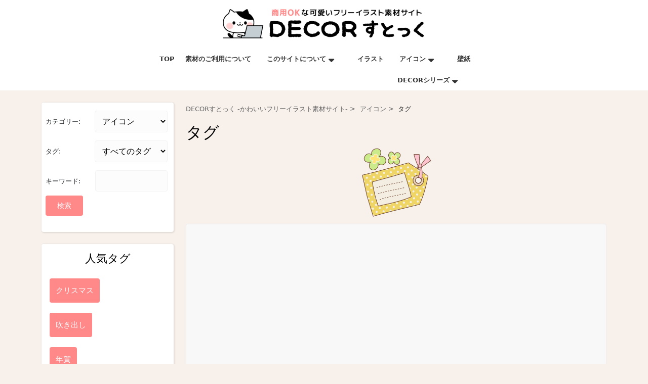

--- FILE ---
content_type: text/html; charset=UTF-8
request_url: https://decor.leafnet.jp/DECORstock/icon/post-1258/
body_size: 11911
content:
<!DOCTYPE html>
<html lang="ja">
<head>
  <meta charset="UTF-8">
  <meta name="viewport" content="width=device-width">
  <title>タグのフリーアイコン | DECORすとっく -かわいいフリーイラスト素材サイト-</title>
	<style>img:is([sizes="auto" i], [sizes^="auto," i]) { contain-intrinsic-size: 3000px 1500px }</style>
	<meta name="description" content="クレジット表記・リンク・報告不要でかわいい素材が使える！商用OKフリー素材サイト♪ 検索ﾜｰﾄﾞ： タグ お気に入り アプリ サイト パステル×ガーリー icon_0008_024">
<meta property="article:published_time" content="2016-10-14T19:28:01+09:00">
<meta property="article:modified_time" content="2023-01-31T19:26:06+09:00">
<meta property="og:updated_time" content="2023-01-31T19:26:06+09:00">
<meta name="thumbnail" content="https://decor.leafnet.jp/DECORcollection/wp-content/uploads/2016/10/icon_0008_024.png">
<meta name="robots" content="index, follow, max-snippet:-1, max-image-preview:large, max-video-preview:-1">
<link rel="canonical" href="https://decor.leafnet.jp/DECORstock/icon/post-1258/">
<meta property="og:url" content="https://decor.leafnet.jp/DECORstock/icon/post-1258/">
<meta property="og:site_name" content="DECORすとっく -かわいいフリーイラスト素材サイト-">
<meta property="og:locale" content="ja">
<meta property="og:type" content="article">
<meta property="article:author" content="https://www.facebook.com/DECORdecorDeco/">
<meta property="article:publisher" content="https://www.facebook.com/DECORdecorDeco/">
<meta property="article:section" content="アイコン">
<meta property="article:tag" content="アイコン">
<meta property="og:title" content="タグのフリーアイコン | DECORすとっく -かわいいフリーイラスト素材サイト-">
<meta property="og:description" content="クレジット表記・リンク・報告不要でかわいい素材が使える！商用OKフリー素材サイト♪ 検索ﾜｰﾄﾞ： タグ お気に入り アプリ サイト パステル×ガーリー icon_0008_024">
<meta property="og:image" content="https://decor.leafnet.jp/DECORcollection/wp-content/uploads/2016/10/icon_0008_024.png">
<meta property="og:image:secure_url" content="https://decor.leafnet.jp/DECORcollection/wp-content/uploads/2016/10/icon_0008_024.png">
<meta property="og:image:width" content="144">
<meta property="og:image:height" content="144">
<meta property="fb:pages" content="185714058281964">
<meta name="twitter:card" content="summary_large_image">
<meta name="twitter:site" content="@DECOR_Deco">
<meta name="twitter:creator" content="@DECOR_Deco">
<meta name="twitter:title" content="タグのフリーアイコン | DECORすとっく -かわいいフリーイラスト素材サイト-">
<meta name="twitter:description" content="クレジット表記・リンク・報告不要でかわいい素材が使える！商用OKフリー素材サイト♪ 検索ﾜｰﾄﾞ： タグ お気に入り アプリ サイト パステル×ガーリー icon_0008_024">
<meta name="twitter:image" content="https://decor.leafnet.jp/DECORcollection/wp-content/uploads/2016/10/icon_0008_024.png">
<style id='dominant-color-styles-inline-css' type='text/css'>
img[data-dominant-color]:not(.has-transparency) { background-color: var(--dominant-color); }
</style>
<link rel='stylesheet' id='wpo_min-header-0-css' href='https://decor.leafnet.jp/DECORcollection/wp-content/cache/wpo-minify/1756370433/assets/wpo-minify-header-50b533d9.min.css' type='text/css' media='all' />
<script type="text/javascript" src="https://decor.leafnet.jp/DECORcollection/wp-includes/js/jquery/jquery.min.js" id="jquery-core-js"></script>
<script type="text/javascript" src="https://decor.leafnet.jp/DECORcollection/wp-content/themes/grocery-ecommerce/js/custom.js" id="grocery-ecommerce-customscripts-js"></script>
<script type="text/javascript" src="https://decor.leafnet.jp/DECORcollection/wp-content/themes/grocery-ecommerce/js/bootstrap.js" id="bootstrap-js-js"></script>
<link rel="https://api.w.org/" href="https://decor.leafnet.jp/DECORstock/wp-json/" /><link rel="alternate" title="JSON" type="application/json" href="https://decor.leafnet.jp/DECORstock/wp-json/wp/v2/posts/1258" />
<meta name="generator" content="auto-sizes 1.7.0">
<meta name="generator" content="dominant-color-images 1.2.0">
<meta name="generator" content="Site Kit by Google 1.160.1" /><meta name="generator" content="performance-lab 4.0.0; plugins: auto-sizes, dominant-color-images, embed-optimizer, image-prioritizer, speculation-rules, webp-uploads">
<meta name="generator" content="webp-uploads 2.6.0">
<meta name="generator" content="speculation-rules 1.6.0">
<meta name="google-site-verification" content="BiIoQZSeOVufeGQvbxx2yNX7wlGryj4HsL33WLTPMso"><meta name="google-site-verification" content="7PyWlpkCsiAnbJKLJdxKNVv5bNUesA_XcnNm7qACDJk">
<!-- Site Kit が追加した Google AdSense メタタグ -->
<meta name="google-adsense-platform-account" content="ca-host-pub-2644536267352236">
<meta name="google-adsense-platform-domain" content="sitekit.withgoogle.com">
<!-- Site Kit が追加した End Google AdSense メタタグ -->
<meta name="generator" content="optimization-detective 1.0.0-beta3">
<meta name="generator" content="embed-optimizer 1.0.0-beta2">
<meta name="generator" content="image-prioritizer 1.0.0-beta2">
<style type="text/css" id="custom-background-css">
body.custom-background { background-color: #f7f0eb; }
</style>
	
<!-- Google タグ マネージャー スニペット (Site Kit が追加) -->
<script type="text/javascript">
/* <![CDATA[ */

			( function( w, d, s, l, i ) {
				w[l] = w[l] || [];
				w[l].push( {'gtm.start': new Date().getTime(), event: 'gtm.js'} );
				var f = d.getElementsByTagName( s )[0],
					j = d.createElement( s ), dl = l != 'dataLayer' ? '&l=' + l : '';
				j.async = true;
				j.src = 'https://www.googletagmanager.com/gtm.js?id=' + i + dl;
				f.parentNode.insertBefore( j, f );
			} )( window, document, 'script', 'dataLayer', 'GTM-5R6L3QS' );
			
/* ]]> */
</script>

<!-- (ここまで) Google タグ マネージャー スニペット (Site Kit が追加) -->

<!-- Google AdSense スニペット (Site Kit が追加) -->
<script type="text/javascript" async="async" src="https://pagead2.googlesyndication.com/pagead/js/adsbygoogle.js?client=ca-pub-1927361815437894&amp;host=ca-host-pub-2644536267352236" crossorigin="anonymous"></script>

<!-- (ここまで) Google AdSense スニペット (Site Kit が追加) -->
<link rel="icon" href="https://decor.leafnet.jp/DECORcollection/wp-content/uploads/2023/01/cropped-siteicon-2-32x32.png" sizes="32x32" />
<link rel="icon" href="https://decor.leafnet.jp/DECORcollection/wp-content/uploads/2023/01/cropped-siteicon-2-192x192.png" sizes="192x192" />
<link rel="apple-touch-icon" href="https://decor.leafnet.jp/DECORcollection/wp-content/uploads/2023/01/cropped-siteicon-2-180x180.png" />
<meta name="msapplication-TileImage" content="https://decor.leafnet.jp/DECORcollection/wp-content/uploads/2023/01/cropped-siteicon-2-270x270.png" />
</head>
<body class="wp-singular post-template-default single single-post postid-1258 single-format-standard custom-background wp-custom-logo wp-embed-responsive wp-theme-grocery-ecommerce wp-child-theme-grocery-ecommerce_child">
			<!-- Google タグ マネージャー (noscript) スニペット (Site Kit が追加) -->
		<noscript>
			<iframe src="https://www.googletagmanager.com/ns.html?id=GTM-5R6L3QS" height="0" width="0" style="display:none;visibility:hidden"></iframe>
		</noscript>
		<!-- (ここまで) Google タグ マネージャー (noscript) スニペット (Site Kit が追加) -->
		
	
		<header role="banner" class="position-relative">
		<a class="screen-reader-text skip-link" href="#maincontent">Skip to content<span class="screen-reader-text">Skip to content</span></a>
					<div class="toggle-menu responsive-menu">
        <button role="tab" class="mobiletoggle"><i class="fas fa-bars me-2"></i>Menu<span class="screen-reader-text">Menu</span></button>
      </div>
    	

		<div id="header">	
							<div class="top-bar py-2 text-center text-lg-start">
					<div class="container">
		    		<div class="row">
			      	<div class="col-lg-7 col-md-12 col-sm-8 align-self-center">
			      					      	</div>
			      	<div class="col-lg-5 col-md-12 col-sm-4 align-self-center text-lg-end text-center">
		          				      	</div>
				    </div>
				  </div>
				</div>
						<div class="next-topbar">
				<div class="container">
					<div class="row">
						<div class="col-lg-6 col-md-5">
													</div>
						<div class="col-lg-6 col-md-7 align-self-center text-lg-end text-center">
							<div class="d-md-inline-block d-block">
									              	              	            </div>
						</div>
					</div>
				</div>
			</div>
			<div class="middle-header py-2">
				<div class="container">
					<div class="row">
						<div class="col-lg-3 col-md-4 align-self-center">
							<div class="logo text-md-start text-center">
		          			            	<div class="site-logo">
			<style>
			.custom-logo {
				height: 35px;
				max-height: 240px;
				max-width: 240px;
				width: 237px;
			}
			</style><a href="https://decor.leafnet.jp/DECORstock/" class="custom-logo-link" rel="home"><img data-od-unknown-tag data-od-xpath="/HTML/BODY/HEADER[@role=&#039;banner&#039;]/*[3][self::DIV]/*[3][self::DIV]/*[1][self::DIV]/*[1][self::DIV]/*[1][self::DIV]/*[1][self::DIV]/*[1][self::DIV]/*[2][self::A]/*[1][self::IMG]" width="400" height="59" src="https://decor.leafnet.jp/DECORcollection/wp-content/uploads/2023/04/cropped-77d0d6a051d6497df8380beb1c9e20b3.png" class="custom-logo" alt="DECORすとっく -かわいいフリーイラスト素材サイト-" decoding="async" srcset="https://decor.leafnet.jp/DECORcollection/wp-content/uploads/2023/04/cropped-77d0d6a051d6497df8380beb1c9e20b3.png 400w, https://decor.leafnet.jp/DECORcollection/wp-content/uploads/2023/04/cropped-77d0d6a051d6497df8380beb1c9e20b3-300x44.png 300w" sizes="(max-width: 400px) 100vw, 400px" /></a></div>
		            		              		              		              			            		            			        </div>
						</div>
						<div class="col-lg-6 col-md-4 align-self-center">
													</div>
						<div class="col-lg-3 col-md-4 align-self-center woo-icons text-md-end text-center">
													</div>
					</div>
				</div>
			</div>
			<div class="menu-section">
				<div class="container">
					<div class="row">
						<div class="col-lg-3 col-md-4">
													</div>
						<div class="col-lg-9 col-md-9 align-self-center">
							<div class="close-sticky ">
		            <div id="sidelong-menu" class="nav side-nav">
		              <nav id="primary-site-navigation" class="nav-menu text-lg-end" role="navigation" aria-label="Top Menu">
		              	<div class="main-menu-navigation clearfix"><ul id="menu-menu" class="clearfix mobile_nav"><li id="menu-item-1531" class="menu-item menu-item-type-custom menu-item-object-custom menu-item-home menu-item-1531"><a href="https://decor.leafnet.jp/DECORstock/">TOP</a></li>
<li id="menu-item-3110" class="menu-item menu-item-type-post_type menu-item-object-page menu-item-3110"><a href="https://decor.leafnet.jp/DECORstock/terms/">素材のご利用について</a></li>
<li id="menu-item-21" class="menu-item menu-item-type-post_type menu-item-object-page menu-item-has-children menu-item-21"><a href="https://decor.leafnet.jp/DECORstock/about/">このサイトについて</a>
<ul class="sub-menu">
	<li id="menu-item-66" class="menu-item menu-item-type-post_type menu-item-object-page menu-item-privacy-policy menu-item-66"><a rel="privacy-policy" href="https://decor.leafnet.jp/DECORstock/privacypolicy/">プライバシーポリシー</a></li>
</ul>
</li>
<li id="menu-item-16" class="menu-item menu-item-type-taxonomy menu-item-object-category current-post-ancestor current-menu-parent current-post-parent menu-item-16"><a href="https://decor.leafnet.jp/DECORstock/ill/">イラスト</a></li>
<li id="menu-item-14" class="menu-item menu-item-type-taxonomy menu-item-object-category menu-item-has-children menu-item-14"><a href="https://decor.leafnet.jp/DECORstock/icon/">アイコン</a>
<ul class="sub-menu">
	<li id="menu-item-26" class="menu-item menu-item-type-post_type menu-item-object-page menu-item-26"><a href="https://decor.leafnet.jp/DECORstock/howto-change-icon-android/">Androidのアプリアイコンの設定(変更)方法</a></li>
</ul>
</li>
<li id="menu-item-15" class="menu-item menu-item-type-taxonomy menu-item-object-category menu-item-15"><a href="https://decor.leafnet.jp/DECORstock/bg/">壁紙</a></li>
<li id="menu-item-22" class="menu-item menu-item-type-custom menu-item-object-custom menu-item-has-children menu-item-22"><a href="https://decor.leafnet.jp/">DECORシリーズ</a>
<ul class="sub-menu">
	<li id="menu-item-1558" class="menu-item menu-item-type-custom menu-item-object-custom menu-item-1558"><a href="https://decor.leafnet.jp">DECORトップページ</a></li>
	<li id="menu-item-23" class="menu-item menu-item-type-custom menu-item-object-custom menu-item-23"><a href="https://decor.leafnet.jp/linestamp/">LINEスタンプ・えもじなど</a></li>
	<li id="menu-item-28" class="menu-item menu-item-type-custom menu-item-object-custom menu-item-28"><a href="https://decor.leafnet.jp/stamp/">無料スタンプアプリ</a></li>
	<li id="menu-item-27" class="menu-item menu-item-type-custom menu-item-object-custom menu-item-27"><a href="https://deco.axv.jp/">無料デコメサイト</a></li>
	<li id="menu-item-1567" class="menu-item menu-item-type-custom menu-item-object-custom menu-item-1567"><a href="https://decor.leafnet.jp/goods/">DECORキャラクターグッズ</a></li>
	<li id="menu-item-788" class="menu-item menu-item-type-custom menu-item-object-custom menu-item-788"><a href="https://twitter.com/DECOR_Deco">公式Twitter</a></li>
	<li id="menu-item-789" class="menu-item menu-item-type-custom menu-item-object-custom menu-item-789"><a href="https://line.me/R/ti/p/%40decor">公式LINE</a></li>
	<li id="menu-item-3572" class="menu-item menu-item-type-custom menu-item-object-custom menu-item-3572"><a href="https://www.instagram.com/decor_stamp_deco/">公式Instagrum</a></li>
</ul>
</li>
</ul></div><!-- This menu is cached by Docket Cache -->
		                <a href="javascript:void(0)" class="closebtn responsive-menu">Close Menu<i class="fas fa-times-circle m-3"></i><span class="screen-reader-text">Close Menu</span></a>
		              </nav>
		            </div>
							</div>
						</div>
					</div>
				</div>
			</div>
		</div>
	</header>

	
<div class="container">
    <main id="maincontent" role="main" class="main-wrap-box singlepost-page py-4">
    				<div class="row">
				<div class="col-lg-3 col-md-3"><div id="sidebar">    
    <aside class="widget widget_categories p-2 mb-4"><form method="get" action="https://decor.leafnet.jp/DECORstock/" class="search-form refine_search">
    <div class="refine_search_inner">
        <!-- カテゴリー絞り込み -->
        <div class="refine_search_item">
            <label for="category-filter">カテゴリー:</label>
            <select name="category_name" id="category-filter">
                <option value="">すべてのカテゴリー</option>
                                    <option value="ill" >
                        イラスト                    </option>
                                    <option value="bg" >
                        壁紙                    </option>
                                    <option value="text" >
                        文字                    </option>
                                    <option value="template" >
                        テンプレート                    </option>
                                    <option value="icon"  selected='selected'>
                        アイコン                    </option>
                            </select>
        </div>
        
        <!-- タグ絞り込み -->
        <div class="refine_search_item">
            <label for="tag-filter">タグ:</label>
            <select name="tag" id="tag-filter">
                <option value="">すべてのタグ</option>
                                    <option value="%e3%81%93%e3%81%a9%e3%82%82%e3%81%ae%e6%97%a5" >
                        こどもの日                    </option>
                                    <option value="%e3%83%9b%e3%83%af%e3%82%a4%e3%83%88%e3%83%87%e3%83%bc" >
                        ホワイトデー                    </option>
                                    <option value="%e6%af%8d%e3%81%ae%e6%97%a5" >
                        母の日                    </option>
                                    <option value="%e7%88%b6%e3%81%ae%e6%97%a5" >
                        父の日                    </option>
                                    <option value="%e6%95%ac%e8%80%81%e3%81%ae%e6%97%a5" >
                        敬老の日                    </option>
                                    <option value="%e5%ae%b6%e6%97%8f" >
                        家族                    </option>
                                    <option value="%e3%81%b2%e3%81%aa%e3%81%be%e3%81%a4%e3%82%8a" >
                        ひなまつり                    </option>
                                    <option value="%e3%83%93%e3%82%b8%e3%83%8d%e3%82%b9" >
                        ビジネス                    </option>
                                    <option value="%e5%ad%a6%e6%a0%a1" >
                        学校                    </option>
                                    <option value="%e9%a2%a8%e6%99%af" >
                        風景                    </option>
                                    <option value="%e4%b9%97%e3%82%8a%e7%89%a9" >
                        乗り物                    </option>
                                    <option value="%e5%a4%8f" >
                        夏                    </option>
                                    <option value="%e6%96%b0%e7%94%9f%e6%b4%bb" >
                        新生活                    </option>
                                    <option value="%e5%ad%90%e4%be%9b" >
                        子供                    </option>
                                    <option value="%e9%a3%b2%e3%81%bf%e4%bc%9a" >
                        飲み会                    </option>
                                    <option value="%e9%ad%9a" >
                        魚                    </option>
                                    <option value="%e8%99%ab" >
                        虫                    </option>
                                    <option value="%e3%82%b9%e3%83%9d%e3%83%bc%e3%83%84" >
                        スポーツ                    </option>
                                    <option value="%e4%ba%94%e6%9c%88%e7%97%85" >
                        五月病                    </option>
                                    <option value="%e3%82%aa%e3%83%a2%e3%82%b7%e3%83%ad" >
                        オモシロ                    </option>
                                    <option value="%e3%82%b7%e3%83%b3%e3%83%97%e3%83%ab" >
                        シンプル                    </option>
                                    <option value="%e3%82%a4%e3%83%a9%e3%82%b9%e3%83%88" >
                        イラスト                    </option>
                                    <option value="%e4%bc%91%e6%9a%87" >
                        休暇                    </option>
                                    <option value="%e4%b8%83%e5%a4%95" >
                        七夕                    </option>
                                    <option value="%e7%a4%be%e4%bc%9a" >
                        社会                    </option>
                                    <option value="%e5%8c%bb%e7%99%82" >
                        医療                    </option>
                                    <option value="%e6%a2%85%e9%9b%a8" >
                        梅雨                    </option>
                                    <option value="sns%e3%81%a7%e4%ba%ba%e6%b0%97" >
                        SNSで人気                    </option>
                                    <option value="%e7%97%85%e6%b0%97" >
                        病気                    </option>
                                    <option value="%e5%90%b9%e3%81%8d%e5%87%ba%e3%81%97" >
                        吹き出し                    </option>
                                    <option value="%e4%bd%93%e8%aa%bf%e4%b8%8d%e8%89%af" >
                        体調不良                    </option>
                                    <option value="%e9%b3%a5" >
                        鳥                    </option>
                                    <option value="%e7%8c%ab" >
                        猫                    </option>
                                    <option value="%e5%a4%a9%e6%b0%97" >
                        天気                    </option>
                                    <option value="%e5%85%8e" >
                        兎                    </option>
                                    <option value="%e5%8b%95%e7%89%a9" >
                        動物                    </option>
                                    <option value="%e3%83%8f%e3%83%bc%e3%83%88" >
                        ハート                    </option>
                                    <option value="%e5%a3%81%e7%b4%99" >
                        壁紙                    </option>
                                    <option value="%e7%a7%8b" >
                        秋                    </option>
                                    <option value="%e8%8a%b1" >
                        花                    </option>
                                    <option value="%e7%86%8a" >
                        熊                    </option>
                                    <option value="%e3%82%b7%e3%83%b3%e3%83%9c%e3%83%ab" >
                        シンボル                    </option>
                                    <option value="%e4%ba%ba%e9%96%93" >
                        人間                    </option>
                                    <option value="%e7%8a%ac" >
                        犬                    </option>
                                    <option value="%e7%94%9f%e6%b4%bb" >
                        生活                    </option>
                                    <option value="%e3%82%af%e3%83%aa%e3%82%b9%e3%83%9e%e3%82%b9" >
                        クリスマス                    </option>
                                    <option value="%e3%82%a2%e3%82%a4%e3%82%b3%e3%83%b3" >
                        アイコン                    </option>
                                    <option value="%e5%86%ac" >
                        冬                    </option>
                                    <option value="%e5%b9%b4%e8%b3%80" >
                        年賀                    </option>
                                    <option value="%e3%83%91%e3%83%b3%e3%83%80" >
                        パンダ                    </option>
                                    <option value="%e6%a4%8d%e7%89%a9" >
                        植物                    </option>
                                    <option value="%e6%98%a5" >
                        春                    </option>
                                    <option value="%e5%a5%b3%e6%80%a7" >
                        女性                    </option>
                                    <option value="%e3%83%90%e3%83%ac%e3%83%b3%e3%82%bf%e3%82%a4%e3%83%b3%e3%83%87%e3%83%bc" >
                        バレンタインデー                    </option>
                                    <option value="%e9%a3%9f%e3%81%b9%e7%89%a9" >
                        食べ物                    </option>
                                    <option value="%e8%b6%a3%e5%91%b3" >
                        趣味                    </option>
                                    <option value="%e7%94%b7%e6%80%a7" >
                        男性                    </option>
                                    <option value="%e6%81%8b%e6%84%9b" >
                        恋愛                    </option>
                                    <option value="%e8%aa%95%e7%94%9f%e6%97%a5" >
                        誕生日                    </option>
                                    <option value="%e6%ad%a3%e6%9c%88" >
                        正月                    </option>
                                    <option value="%e3%82%ad%e3%83%a5%e3%83%bc%e3%83%88" >
                        キュート                    </option>
                            </select>
        </div>
    </div>
    
    <div class="refine_search_inner">
        <!-- キーワード検索 -->
        <div class="refine_search_item key">
            <label for="s" class="bl">キーワード:</label>
            <input type="text" name="s" id="s" value="">
        </div>
        
        <!-- 検索ボタン -->
        <input type="submit" value="検索">
    </div>
</form>
</aside><aside class="widget widget_categories p-2 mb-4"><div class="category_banner">
    <h3 class="widget-title mb-2 py-2 px-1 text-center">人気タグ</h3><ul class="category_banner_list">                            <li>
                                                                    <a href="https://decor.leafnet.jp/DECORstock/tag/冬">
                                        <div class="category_banner_item"><span>クリスマス</span></div>
                                    </a>
                                                            </li>
                                                        <li>
                                                                    <a href="https://decor.leafnet.jp/DECORstock/tag/吹き出し">
                                        <div class="category_banner_item"><span>吹き出し</span></div>
                                    </a>
                                                            </li>
                                                        <li>
                                                                    <a href="https://decor.leafnet.jp/DECORstock/tag/年賀">
                                        <div class="category_banner_item"><span>年賀</span></div>
                                    </a>
                                                            </li>
                            </ul></div>
</aside><aside id="tag_cloud-2" class="widget widget_tag_cloud p-2 mb-4"><h3 class="widget-title mb-2 py-2 px-1 text-center">タグ</h3><div class="tagcloud"><a href="https://decor.leafnet.jp/DECORstock/tag/%e3%81%b2%e3%81%aa%e3%81%be%e3%81%a4%e3%82%8a/" class="tag-cloud-link tag-link-301 tag-link-position-1" style="font-size: 14.75486381323pt;" aria-label="ひなまつり (34個の項目)">ひなまつり</a>
<a href="https://decor.leafnet.jp/DECORstock/tag/%e3%82%a2%e3%82%a4%e3%82%b3%e3%83%b3/" class="tag-cloud-link tag-link-5 tag-link-position-2" style="font-size: 20.63813229572pt;" aria-label="アイコン (416個の項目)">アイコン</a>
<a href="https://decor.leafnet.jp/DECORstock/tag/%e3%82%ad%e3%83%a5%e3%83%bc%e3%83%88/" class="tag-cloud-link tag-link-293 tag-link-position-3" style="font-size: 20.147859922179pt;" aria-label="キュート (337個の項目)">キュート</a>
<a href="https://decor.leafnet.jp/DECORstock/tag/%e3%82%af%e3%83%aa%e3%82%b9%e3%83%9e%e3%82%b9/" class="tag-cloud-link tag-link-256 tag-link-position-4" style="font-size: 12.249027237354pt;" aria-label="クリスマス (11個の項目)">クリスマス</a>
<a href="https://decor.leafnet.jp/DECORstock/tag/%e3%82%b7%e3%83%b3%e3%83%9c%e3%83%ab/" class="tag-cloud-link tag-link-199 tag-link-position-5" style="font-size: 13.338521400778pt;" aria-label="シンボル (18個の項目)">シンボル</a>
<a href="https://decor.leafnet.jp/DECORstock/tag/%e3%83%8f%e3%83%bc%e3%83%88/" class="tag-cloud-link tag-link-141 tag-link-position-6" style="font-size: 13.665369649805pt;" aria-label="ハート (21個の項目)">ハート</a>
<a href="https://decor.leafnet.jp/DECORstock/tag/%e3%83%90%e3%83%ac%e3%83%b3%e3%82%bf%e3%82%a4%e3%83%b3%e3%83%87%e3%83%bc/" class="tag-cloud-link tag-link-286 tag-link-position-7" style="font-size: 16.11673151751pt;" aria-label="バレンタインデー (60個の項目)">バレンタインデー</a>
<a href="https://decor.leafnet.jp/DECORstock/tag/%e3%83%91%e3%83%b3%e3%83%80/" class="tag-cloud-link tag-link-274 tag-link-position-8" style="font-size: 15.735408560311pt;" aria-label="パンダ (52個の項目)">パンダ</a>
<a href="https://decor.leafnet.jp/DECORstock/tag/%e3%83%93%e3%82%b8%e3%83%8d%e3%82%b9/" class="tag-cloud-link tag-link-302 tag-link-position-9" style="font-size: 17.533073929961pt;" aria-label="ビジネス (111個の項目)">ビジネス</a>
<a href="https://decor.leafnet.jp/DECORstock/tag/%e3%83%9b%e3%83%af%e3%82%a4%e3%83%88%e3%83%87%e3%83%bc/" class="tag-cloud-link tag-link-295 tag-link-position-10" style="font-size: 15.081712062257pt;" aria-label="ホワイトデー (39個の項目)">ホワイトデー</a>
<a href="https://decor.leafnet.jp/DECORstock/tag/%e4%b9%97%e3%82%8a%e7%89%a9/" class="tag-cloud-link tag-link-305 tag-link-position-11" style="font-size: 8pt;" aria-label="乗り物 (1個の項目)">乗り物</a>
<a href="https://decor.leafnet.jp/DECORstock/tag/%e4%ba%ba%e9%96%93/" class="tag-cloud-link tag-link-220 tag-link-position-12" style="font-size: 17.424124513619pt;" aria-label="人間 (105個の項目)">人間</a>
<a href="https://decor.leafnet.jp/DECORstock/tag/%e5%85%8e/" class="tag-cloud-link tag-link-34 tag-link-position-13" style="font-size: 17.47859922179pt;" aria-label="兎 (109個の項目)">兎</a>
<a href="https://decor.leafnet.jp/DECORstock/tag/%e5%86%ac/" class="tag-cloud-link tag-link-269 tag-link-position-14" style="font-size: 13.665369649805pt;" aria-label="冬 (21個の項目)">冬</a>
<a href="https://decor.leafnet.jp/DECORstock/tag/%e5%8b%95%e7%89%a9/" class="tag-cloud-link tag-link-35 tag-link-position-15" style="font-size: 22pt;" aria-label="動物 (748個の項目)">動物</a>
<a href="https://decor.leafnet.jp/DECORstock/tag/%e5%a3%81%e7%b4%99/" class="tag-cloud-link tag-link-158 tag-link-position-16" style="font-size: 8.9805447470817pt;" aria-label="壁紙 (2個の項目)">壁紙</a>
<a href="https://decor.leafnet.jp/DECORstock/tag/%e5%a4%8f/" class="tag-cloud-link tag-link-306 tag-link-position-17" style="font-size: 15.136186770428pt;" aria-label="夏 (40個の項目)">夏</a>
<a href="https://decor.leafnet.jp/DECORstock/tag/%e5%a4%a9%e6%b0%97/" class="tag-cloud-link tag-link-29 tag-link-position-18" style="font-size: 14.863813229572pt;" aria-label="天気 (35個の項目)">天気</a>
<a href="https://decor.leafnet.jp/DECORstock/tag/%e5%a5%b3%e6%80%a7/" class="tag-cloud-link tag-link-285 tag-link-position-19" style="font-size: 16.443579766537pt;" aria-label="女性 (70個の項目)">女性</a>
<a href="https://decor.leafnet.jp/DECORstock/tag/%e5%ad%90%e4%be%9b/" class="tag-cloud-link tag-link-308 tag-link-position-20" style="font-size: 15.354085603113pt;" aria-label="子供 (44個の項目)">子供</a>
<a href="https://decor.leafnet.jp/DECORstock/tag/%e5%ad%a6%e6%a0%a1/" class="tag-cloud-link tag-link-303 tag-link-position-21" style="font-size: 12.412451361868pt;" aria-label="学校 (12個の項目)">学校</a>
<a href="https://decor.leafnet.jp/DECORstock/tag/%e5%ae%b6%e6%97%8f/" class="tag-cloud-link tag-link-300 tag-link-position-22" style="font-size: 11.813229571984pt;" aria-label="家族 (9個の項目)">家族</a>
<a href="https://decor.leafnet.jp/DECORstock/tag/%e5%b9%b4%e8%b3%80/" class="tag-cloud-link tag-link-272 tag-link-position-23" style="font-size: 13.229571984436pt;" aria-label="年賀 (17個の項目)">年賀</a>
<a href="https://decor.leafnet.jp/DECORstock/tag/%e6%81%8b%e6%84%9b/" class="tag-cloud-link tag-link-290 tag-link-position-24" style="font-size: 14.700389105058pt;" aria-label="恋愛 (33個の項目)">恋愛</a>
<a href="https://decor.leafnet.jp/DECORstock/tag/%e6%95%ac%e8%80%81%e3%81%ae%e6%97%a5/" class="tag-cloud-link tag-link-298 tag-link-position-25" style="font-size: 16.443579766537pt;" aria-label="敬老の日 (70個の項目)">敬老の日</a>
<a href="https://decor.leafnet.jp/DECORstock/tag/%e6%96%b0%e7%94%9f%e6%b4%bb/" class="tag-cloud-link tag-link-307 tag-link-position-26" style="font-size: 8.9805447470817pt;" aria-label="新生活 (2個の項目)">新生活</a>
<a href="https://decor.leafnet.jp/DECORstock/tag/%e6%98%a5/" class="tag-cloud-link tag-link-284 tag-link-position-27" style="font-size: 15.190661478599pt;" aria-label="春 (41個の項目)">春</a>
<a href="https://decor.leafnet.jp/DECORstock/tag/%e6%a4%8d%e7%89%a9/" class="tag-cloud-link tag-link-277 tag-link-position-28" style="font-size: 17.968871595331pt;" aria-label="植物 (135個の項目)">植物</a>
<a href="https://decor.leafnet.jp/DECORstock/tag/%e6%ad%a3%e6%9c%88/" class="tag-cloud-link tag-link-292 tag-link-position-29" style="font-size: 14.31906614786pt;" aria-label="正月 (28個の項目)">正月</a>
<a href="https://decor.leafnet.jp/DECORstock/tag/%e6%af%8d%e3%81%ae%e6%97%a5/" class="tag-cloud-link tag-link-296 tag-link-position-30" style="font-size: 17.859922178988pt;" aria-label="母の日 (127個の項目)">母の日</a>
<a href="https://decor.leafnet.jp/DECORstock/tag/%e7%86%8a/" class="tag-cloud-link tag-link-175 tag-link-position-31" style="font-size: 16.498054474708pt;" aria-label="熊 (71個の項目)">熊</a>
<a href="https://decor.leafnet.jp/DECORstock/tag/%e7%88%b6%e3%81%ae%e6%97%a5/" class="tag-cloud-link tag-link-297 tag-link-position-32" style="font-size: 17.424124513619pt;" aria-label="父の日 (106個の項目)">父の日</a>
<a href="https://decor.leafnet.jp/DECORstock/tag/%e7%8a%ac/" class="tag-cloud-link tag-link-230 tag-link-position-33" style="font-size: 15.136186770428pt;" aria-label="犬 (40個の項目)">犬</a>
<a href="https://decor.leafnet.jp/DECORstock/tag/%e7%8c%ab/" class="tag-cloud-link tag-link-26 tag-link-position-34" style="font-size: 20.692607003891pt;" aria-label="猫 (423個の項目)">猫</a>
<a href="https://decor.leafnet.jp/DECORstock/tag/%e7%94%9f%e6%b4%bb/" class="tag-cloud-link tag-link-249 tag-link-position-35" style="font-size: 15.190661478599pt;" aria-label="生活 (41個の項目)">生活</a>
<a href="https://decor.leafnet.jp/DECORstock/tag/%e7%94%b7%e6%80%a7/" class="tag-cloud-link tag-link-289 tag-link-position-36" style="font-size: 13.88326848249pt;" aria-label="男性 (23個の項目)">男性</a>
<a href="https://decor.leafnet.jp/DECORstock/tag/%e7%a7%8b/" class="tag-cloud-link tag-link-166 tag-link-position-37" style="font-size: 9.6342412451362pt;" aria-label="秋 (3個の項目)">秋</a>
<a href="https://decor.leafnet.jp/DECORstock/tag/%e8%8a%b1/" class="tag-cloud-link tag-link-167 tag-link-position-38" style="font-size: 17.91439688716pt;" aria-label="花 (132個の項目)">花</a>
<a href="https://decor.leafnet.jp/DECORstock/tag/%e8%99%ab/" class="tag-cloud-link tag-link-294 tag-link-position-39" style="font-size: 13.066147859922pt;" aria-label="虫 (16個の項目)">虫</a>
<a href="https://decor.leafnet.jp/DECORstock/tag/%e8%aa%95%e7%94%9f%e6%97%a5/" class="tag-cloud-link tag-link-291 tag-link-position-40" style="font-size: 16.225680933852pt;" aria-label="誕生日 (63個の項目)">誕生日</a>
<a href="https://decor.leafnet.jp/DECORstock/tag/%e8%b6%a3%e5%91%b3/" class="tag-cloud-link tag-link-288 tag-link-position-41" style="font-size: 10.614785992218pt;" aria-label="趣味 (5個の項目)">趣味</a>
<a href="https://decor.leafnet.jp/DECORstock/tag/%e9%a2%a8%e6%99%af/" class="tag-cloud-link tag-link-304 tag-link-position-42" style="font-size: 8pt;" aria-label="風景 (1個の項目)">風景</a>
<a href="https://decor.leafnet.jp/DECORstock/tag/%e9%a3%9f%e3%81%b9%e7%89%a9/" class="tag-cloud-link tag-link-287 tag-link-position-43" style="font-size: 16.607003891051pt;" aria-label="食べ物 (74個の項目)">食べ物</a>
<a href="https://decor.leafnet.jp/DECORstock/tag/%e9%a3%b2%e3%81%bf%e4%bc%9a/" class="tag-cloud-link tag-link-309 tag-link-position-44" style="font-size: 10.178988326848pt;" aria-label="飲み会 (4個の項目)">飲み会</a>
<a href="https://decor.leafnet.jp/DECORstock/tag/%e9%b3%a5/" class="tag-cloud-link tag-link-265 tag-link-position-45" style="font-size: 14.155642023346pt;" aria-label="鳥 (26個の項目)">鳥</a></div>
</aside><aside id="categories-3" class="widget widget_categories p-2 mb-4"><h3 class="widget-title mb-2 py-2 px-1 text-center">カテゴリー</h3>
			<ul>
					<li class="cat-item cat-item-4"><a href="https://decor.leafnet.jp/DECORstock/ill/">イラスト</a>
</li>
	<li class="cat-item cat-item-3"><a href="https://decor.leafnet.jp/DECORstock/bg/">壁紙</a>
</li>
	<li class="cat-item cat-item-317"><a href="https://decor.leafnet.jp/DECORstock/text/">文字</a>
</li>
	<li class="cat-item cat-item-299"><a href="https://decor.leafnet.jp/DECORstock/template/">テンプレート</a>
</li>
	<li class="cat-item cat-item-2"><a href="https://decor.leafnet.jp/DECORstock/icon/">アイコン</a>
</li>
			</ul>

			</aside><aside id="block-2" class="widget widget_block p-2 mb-4"><h3 class="widget-title mb-2 py-2 px-1 text-center">姉妹サービス</h3>
<aside id="banner-container" class="banner" data-banner-random="true" data-banner-limit="3"></aside>
<script defer src="https://decor.leafnet.jp/source/banners.min.js" onload="new banners('#banner-container');"></script></aside>  
</div></div>
				<div class="col-lg-9 col-md-9" id="wrapper">
		            			            <div class="bradcrumbs">
			                <a href="https://decor.leafnet.jp/DECORstock">DECORすとっく -かわいいフリーイラスト素材サイト-</a> <a href="https://decor.leafnet.jp/DECORstock/icon/" rel="category tag">アイコン</a><span> タグ</span> 			            </div>
										
<article>
  <!-- タイトル -->
  <h1 class="singleH1">タグ</h1>

  <!-- サムネイル画像 -->
  <img data-od-unknown-tag data-od-xpath="/HTML/BODY/DIV[@class=&#039;container&#039;]/*[1][self::MAIN]/*[1][self::DIV]/*[2][self::DIV]/*[2][self::ARTICLE]/*[2][self::IMG]" src="https://decor.leafnet.jp/DECORcollection/wp-content/uploads/sozai_date/tmb/01258.png" width="300" height="300" alt="タグ" class="tmb_img" loading="eager">

  <!-- decorstock_top -->
  <ins class="adsbygoogle adzone"
    style="display:block;height:280px;margin:10px auto;background:#f8f8f8;border-radius:4px;border:1px solid #eee;"
    data-ad-client="ca-pub-1927361815437894"
    data-ad-slot="6824689555"
    data-ad-format="auto"
    data-full-width-responsive="false"></ins>

  <!-- ダウンロードボタン -->
  <a rel="nofollow" href="https://decor.leafnet.jp/DECORcollection/wp-content/uploads/sozai_date/img/01258.png" class="dl_btn" download="decorstock_01258.png">
    ダウンロード
  </a>

  <!-- カテゴリとタグ -->
  <div class="singl_cat-tag">
          <div class="single-post-category mt-3">
        <ul class="post-categories">
	<li><a href="https://decor.leafnet.jp/DECORstock/icon/" rel="category tag">アイコン</a></li></ul>      </div>
    
          <div class="tags mt-3">
        <a href="https://decor.leafnet.jp/DECORstock/tag/%e3%82%a2%e3%82%a4%e3%82%b3%e3%83%b3/" class="py-1 px-2 me-2 mb-2"><i class="fas fa-tag me-1"></i>アイコン</a>      </div>
      </div>

  <!-- 本文 -->
  <div class="entry-content">
    <p>検索ﾜｰﾄﾞ： タグ お気に入り  アプリ サイト パステル×ガーリー    icon_0008_024</p>
  </div>

  <!-- 日付 -->
      <div class="post-info p-2 mb-2">
      <i class="fa fa-calendar pe-2" aria-hidden="true"></i>
      <span class="entry-date">2016年10月14日</span>
    </div>
  
  <!-- 遷移ボタン -->
  
	<nav class="navigation post-navigation" aria-label="投稿">
		<h2 class="screen-reader-text">投稿ナビゲーション</h2>
		<div class="nav-links"><div class="nav-previous"><a href="https://decor.leafnet.jp/DECORstock/icon/post-1255/" rel="prev">前へ</a></div><div class="nav-next"><a href="https://decor.leafnet.jp/DECORstock/icon/post-1261/" rel="next">次へ</a></div></div>
	</nav><div class="clearfix"></div>
  <!-- 関連投稿 -->
  <div class='yarpp yarpp-related yarpp-related-website yarpp-template-yarpp-template-list'>


<div class="related-posts clearfix py-3">
	<h2 class="related-posts-main-title">関連ページ</h2>
	<div class="row">

									<div class="col-lg-3 col-md-3">
					<article class="blog-sec text-start p-2 mb-2">
						<a href="https://decor.leafnet.jp/DECORstock/icon/post-1171/" rel="bookmark norewrite" title="Gメール">
								<img data-od-unknown-tag data-od-xpath="/HTML/BODY/DIV[@class=&#039;container&#039;]/*[1][self::MAIN]/*[1][self::DIV]/*[2][self::DIV]/*[2][self::ARTICLE]/*[10][self::DIV]/*[1][self::DIV]/*[2][self::DIV]/*[1][self::DIV]/*[1][self::ARTICLE]/*[1][self::A]/*[1][self::IMG]" src="https://decor.leafnet.jp/DECORcollection/wp-content/sozai_date/tmb/01171.png" width="300" height="300" alt="Gメール" class="tmb_img" loading="lazy" decoading="async"><!-- サムネイル -->
							<h3 class="text-start">Gメール<span class="screen-reader-text">Gメール</span></h3>
						</a>
					</article>
				</div>
							<div class="col-lg-3 col-md-3">
					<article class="blog-sec text-start p-2 mb-2">
						<a href="https://decor.leafnet.jp/DECORstock/icon/post-1220/" rel="bookmark norewrite" title="アルバム">
								<img data-od-unknown-tag data-od-xpath="/HTML/BODY/DIV[@class=&#039;container&#039;]/*[1][self::MAIN]/*[1][self::DIV]/*[2][self::DIV]/*[2][self::ARTICLE]/*[10][self::DIV]/*[1][self::DIV]/*[2][self::DIV]/*[2][self::DIV]/*[1][self::ARTICLE]/*[1][self::A]/*[1][self::IMG]" src="https://decor.leafnet.jp/DECORcollection/wp-content/sozai_date/tmb/01220.png" width="300" height="300" alt="アルバム" class="tmb_img" loading="lazy" decoading="async"><!-- サムネイル -->
							<h3 class="text-start">アルバム<span class="screen-reader-text">アルバム</span></h3>
						</a>
					</article>
				</div>
							<div class="col-lg-3 col-md-3">
					<article class="blog-sec text-start p-2 mb-2">
						<a href="https://decor.leafnet.jp/DECORstock/icon/post-1226/" rel="bookmark norewrite" title="カレンダー">
								<img data-od-unknown-tag data-od-xpath="/HTML/BODY/DIV[@class=&#039;container&#039;]/*[1][self::MAIN]/*[1][self::DIV]/*[2][self::DIV]/*[2][self::ARTICLE]/*[10][self::DIV]/*[1][self::DIV]/*[2][self::DIV]/*[3][self::DIV]/*[1][self::ARTICLE]/*[1][self::A]/*[1][self::IMG]" src="https://decor.leafnet.jp/DECORcollection/wp-content/sozai_date/tmb/01226.png" width="300" height="300" alt="カレンダー" class="tmb_img" loading="lazy" decoading="async"><!-- サムネイル -->
							<h3 class="text-start">カレンダー<span class="screen-reader-text">カレンダー</span></h3>
						</a>
					</article>
				</div>
							<div class="col-lg-3 col-md-3">
					<article class="blog-sec text-start p-2 mb-2">
						<a href="https://decor.leafnet.jp/DECORstock/icon/post-1243/" rel="bookmark norewrite" title="月">
								<img data-od-unknown-tag data-od-xpath="/HTML/BODY/DIV[@class=&#039;container&#039;]/*[1][self::MAIN]/*[1][self::DIV]/*[2][self::DIV]/*[2][self::ARTICLE]/*[10][self::DIV]/*[1][self::DIV]/*[2][self::DIV]/*[4][self::DIV]/*[1][self::ARTICLE]/*[1][self::A]/*[1][self::IMG]" src="https://decor.leafnet.jp/DECORcollection/wp-content/sozai_date/tmb/01243.png" width="300" height="300" alt="月" class="tmb_img" loading="lazy" decoading="async"><!-- サムネイル -->
							<h3 class="text-start">月<span class="screen-reader-text">月</span></h3>
						</a>
					</article>
				</div>
							<div class="col-lg-3 col-md-3">
					<article class="blog-sec text-start p-2 mb-2">
						<a href="https://decor.leafnet.jp/DECORstock/icon/post-1246/" rel="bookmark norewrite" title="YouTube">
								<img data-od-unknown-tag data-od-xpath="/HTML/BODY/DIV[@class=&#039;container&#039;]/*[1][self::MAIN]/*[1][self::DIV]/*[2][self::DIV]/*[2][self::ARTICLE]/*[10][self::DIV]/*[1][self::DIV]/*[2][self::DIV]/*[5][self::DIV]/*[1][self::ARTICLE]/*[1][self::A]/*[1][self::IMG]" src="https://decor.leafnet.jp/DECORcollection/wp-content/sozai_date/tmb/01246.png" width="300" height="300" alt="YouTube" class="tmb_img" loading="lazy" decoading="async"><!-- サムネイル -->
							<h3 class="text-start">YouTube<span class="screen-reader-text">YouTube</span></h3>
						</a>
					</article>
				</div>
							<div class="col-lg-3 col-md-3">
					<article class="blog-sec text-start p-2 mb-2">
						<a href="https://decor.leafnet.jp/DECORstock/icon/post-1249/" rel="bookmark norewrite" title="ナビ">
								<img data-od-unknown-tag data-od-xpath="/HTML/BODY/DIV[@class=&#039;container&#039;]/*[1][self::MAIN]/*[1][self::DIV]/*[2][self::DIV]/*[2][self::ARTICLE]/*[10][self::DIV]/*[1][self::DIV]/*[2][self::DIV]/*[6][self::DIV]/*[1][self::ARTICLE]/*[1][self::A]/*[1][self::IMG]" src="https://decor.leafnet.jp/DECORcollection/wp-content/sozai_date/tmb/01249.png" width="300" height="300" alt="ナビ" class="tmb_img" loading="lazy" decoading="async"><!-- サムネイル -->
							<h3 class="text-start">ナビ<span class="screen-reader-text">ナビ</span></h3>
						</a>
					</article>
				</div>
							<div class="col-lg-3 col-md-3">
					<article class="blog-sec text-start p-2 mb-2">
						<a href="https://decor.leafnet.jp/DECORstock/icon/post-1162/" rel="bookmark norewrite" title="ドロイドくん">
								<img data-od-unknown-tag data-od-xpath="/HTML/BODY/DIV[@class=&#039;container&#039;]/*[1][self::MAIN]/*[1][self::DIV]/*[2][self::DIV]/*[2][self::ARTICLE]/*[10][self::DIV]/*[1][self::DIV]/*[2][self::DIV]/*[7][self::DIV]/*[1][self::ARTICLE]/*[1][self::A]/*[1][self::IMG]" src="https://decor.leafnet.jp/DECORcollection/wp-content/sozai_date/tmb/01162.png" width="300" height="300" alt="ドロイドくん" class="tmb_img" loading="lazy" decoading="async"><!-- サムネイル -->
							<h3 class="text-start">ドロイドくん<span class="screen-reader-text">ドロイドくん</span></h3>
						</a>
					</article>
				</div>
							<div class="col-lg-3 col-md-3">
					<article class="blog-sec text-start p-2 mb-2">
						<a href="https://decor.leafnet.jp/DECORstock/icon/post-1165/" rel="bookmark norewrite" title="電話">
								<img data-od-unknown-tag data-od-xpath="/HTML/BODY/DIV[@class=&#039;container&#039;]/*[1][self::MAIN]/*[1][self::DIV]/*[2][self::DIV]/*[2][self::ARTICLE]/*[10][self::DIV]/*[1][self::DIV]/*[2][self::DIV]/*[8][self::DIV]/*[1][self::ARTICLE]/*[1][self::A]/*[1][self::IMG]" src="https://decor.leafnet.jp/DECORcollection/wp-content/sozai_date/tmb/01165.png" width="300" height="300" alt="電話" class="tmb_img" loading="lazy" decoading="async"><!-- サムネイル -->
							<h3 class="text-start">電話<span class="screen-reader-text">電話</span></h3>
						</a>
					</article>
				</div>
					
	</div>
</div>
</div>

  <!-- おすすめ -->
      

	<div class="related-posts clearfix py-3">
					<h2 class="related-posts-main-title">おすすめ</h2>
				<div class="row">
			
				<div class="col-lg-3 col-md-3">
					<article class="blog-sec text-start p-2 mb-2">
						<a href="https://decor.leafnet.jp/DECORstock/icon/post-670/">
							<img data-od-unknown-tag data-od-xpath="/HTML/BODY/DIV[@class=&#039;container&#039;]/*[1][self::MAIN]/*[1][self::DIV]/*[2][self::DIV]/*[2][self::ARTICLE]/*[11][self::DIV]/*[2][self::DIV]/*[1][self::DIV]/*[1][self::ARTICLE]/*[1][self::A]/*[1][self::IMG]" src="https://decor.leafnet.jp/DECORcollection/wp-content/sozai_date/tmb/00670.png" width="300" height="300" alt="スマイル" class="tmb_img" loading="lazy" decoading="async"><!-- サムネイル -->
														<h3 class="text-start">スマイル<span class="screen-reader-text">スマイル</span></h3>
						</a>
					</article>
				</div>

			
				<div class="col-lg-3 col-md-3">
					<article class="blog-sec text-start p-2 mb-2">
						<a href="https://decor.leafnet.jp/DECORstock/icon/post-915/">
							<img data-od-unknown-tag data-od-xpath="/HTML/BODY/DIV[@class=&#039;container&#039;]/*[1][self::MAIN]/*[1][self::DIV]/*[2][self::DIV]/*[2][self::ARTICLE]/*[11][self::DIV]/*[2][self::DIV]/*[2][self::DIV]/*[1][self::ARTICLE]/*[1][self::A]/*[1][self::IMG]" src="https://decor.leafnet.jp/DECORcollection/wp-content/sozai_date/tmb/00915.png" width="300" height="300" alt="カメラ" class="tmb_img" loading="lazy" decoading="async"><!-- サムネイル -->
														<h3 class="text-start">カメラ<span class="screen-reader-text">カメラ</span></h3>
						</a>
					</article>
				</div>

			
				<div class="col-lg-3 col-md-3">
					<article class="blog-sec text-start p-2 mb-2">
						<a href="https://decor.leafnet.jp/DECORstock/icon/post-1355/">
							<img data-od-unknown-tag data-od-xpath="/HTML/BODY/DIV[@class=&#039;container&#039;]/*[1][self::MAIN]/*[1][self::DIV]/*[2][self::DIV]/*[2][self::ARTICLE]/*[11][self::DIV]/*[2][self::DIV]/*[3][self::DIV]/*[1][self::ARTICLE]/*[1][self::A]/*[1][self::IMG]" src="https://decor.leafnet.jp/DECORcollection/wp-content/sozai_date/tmb/01355.png" width="300" height="300" alt="音楽" class="tmb_img" loading="lazy" decoading="async"><!-- サムネイル -->
														<h3 class="text-start">音楽<span class="screen-reader-text">音楽</span></h3>
						</a>
					</article>
				</div>

			
				<div class="col-lg-3 col-md-3">
					<article class="blog-sec text-start p-2 mb-2">
						<a href="https://decor.leafnet.jp/DECORstock/icon/post-751/">
							<img data-od-unknown-tag data-od-xpath="/HTML/BODY/DIV[@class=&#039;container&#039;]/*[1][self::MAIN]/*[1][self::DIV]/*[2][self::DIV]/*[2][self::ARTICLE]/*[11][self::DIV]/*[2][self::DIV]/*[4][self::DIV]/*[1][self::ARTICLE]/*[1][self::A]/*[1][self::IMG]" src="https://decor.leafnet.jp/DECORcollection/wp-content/sozai_date/tmb/00751.png" width="300" height="300" alt="ライト" class="tmb_img" loading="lazy" decoading="async"><!-- サムネイル -->
														<h3 class="text-start">ライト<span class="screen-reader-text">ライト</span></h3>
						</a>
					</article>
				</div>

					</div>

	</div><!--/.post-related-->

  </article>
		       	</div>	     
		    </div>  	
		        <div class="clearfix"></div>
    </main>
</div>

      <a href="#content" class="back-to-top scroll-right text-center">Top<span class="screen-reader-text">Back to Top</span></a>
  <footer role="contentinfo" id="footer">
      <div class="inner">
    <div class="container">
      <div class="copyright">
        <p class="m-0">©leafnet Co., Ltd.</p>
               </div>
    </div>
  </div>
</footer>
<script type="speculationrules">
{"prerender":[{"source":"document","where":{"and":[{"href_matches":"\/DECORstock\/*"},{"not":{"href_matches":["\/DECORcollection\/wp-*.php","\/DECORcollection\/wp-admin\/*","\/DECORcollection\/wp-content\/uploads\/*","\/DECORcollection\/wp-content\/*","\/DECORcollection\/wp-content\/plugins\/*","\/DECORcollection\/wp-content\/themes\/grocery-ecommerce_child\/*","\/DECORcollection\/wp-content\/themes\/grocery-ecommerce\/*","\/DECORstock\/*\\?(.+)"]}},{"not":{"selector_matches":"a[rel~=\"nofollow\"]"}},{"not":{"selector_matches":".no-prerender, .no-prerender a"}},{"not":{"selector_matches":".no-prefetch, .no-prefetch a"}}]},"eagerness":"moderate"}]}
</script>
<style>
.adsbygoogle.rectangle {
  min-height: 250px;
  min-width: 300px;
}
[loading="lazy"]:not(#banner-container img):not(.loaded) {
	opacity: 0;
}
[loading="lazy"].loaded {
	opacity: 1;
	transition: opacity 0.5s;
}
/* クリック可能要素を広げる */
.widget_categories a {
  display: block;
}
</style>
<script>
//function lSA(ele, async) {if (/(c|C)rawler|(b|B)ot|Lighthouse/i.test(navigator.userAgent)) { return; }var script = document.createElement('script');script.src = ele.href;if (async) {script.async = true;} else {script.defer = //true;}script.setAttribute("crossorigin", "anonymous");document.head.append(script);ele.remove();}
// DOMロード完了後に処理開始
// Safariのバグ回避のためこのようなコードになっている https://developer.apple.com/forums/thread/651215
function domReadyStart() {
    // loading=lazyの画像をふわっと表示させる
    const targets = document.querySelectorAll('[loading="lazy"]');
    targets.forEach(function(target) {
	if (target.complete) {
		target.classList.add("loaded");
	} else {
		target.onload = function() {
			target.classList.add("loaded");
		}
	}
    });
    // ドキュメント内の対象要素を取得して配列に
    const adelements = document.querySelectorAll('.adsbygoogle.adzone');
    if (!adelements.length > 0) {
        return;
    }
    // PopUp広告
    //popupInit();
    // IntersectionObserverを準備
    const io = new IntersectionObserver(inViewport, {
        threshold: [0]
    });
    // ビューポートに入った際の処理を定義
    function inViewport(entries, observer) {
        entries.forEach(function (entry) {
            if (entry.intersectionRatio > 0) {
                // GoogleAdsenseの広告リクエストを発火
                (adsbygoogle = window.adsbygoogle || []).push({});
                // 不要になったオブザーバーを解除
                io.unobserve(entry.target);
            }
        });
    }
    // IntersectionObserverを対象要素に登録
    adelements.forEach(function (element) {
        io.observe(element);
    });
}
function popupInit() {
    // ダウンロードボタンがあれば
    const downloadBtn = document.querySelector(".dl_btn");
    if (downloadBtn) {
        // ダイアログ作成
        var dialog = document.createElement("dialog");
        dialog.id = "interstitialAds";
        dialog.innerHTML = `
        <div id="popup-container">
        <button id="dialogBtn" type="button">❌</button>
        <!-- decorstock_popup -->
        <ins class="adsbygoogle popup"
             style="display:block;"
             data-ad-client="ca-pub-1927361815437894"
             data-ad-slot="7696140462"
             data-ad-format="vertical"
             data-full-width-responsive="false"></ins>
        </div>
        `;
        // CSS作成
        const cssString = `
        <style>
        dialog {
          max-height: 640px;
          max-width: 640px;
        }
        #interstitialAds {
        	overflow: unset;
        	margin: auto;
        }
        #popup-container {
            position: relative;
            width:320px;
            min-width:300px;
            max-width:90%;
            height:480px;
            min-height:250px;
            max-height:90%;
            margin: auto;
        }
        #dialogBtn {
            position: absolute;
            top: -16px;
            right : -16px;
            width: 32px;
            height: 32px;
            z-index: 9999;
        }
        .adsbygoogle.popup{
          height:auto;
          min-height:250px;
          max-height:640px;
          width:auto;
          min-width:300px;
          max-width:640px;
          margin: auto;
        }
        body.is-modal {
          overflow: hidden;
        }
        dialog {
            padding: 0;
        }
        </style>
        `;
        document.body.insertAdjacentHTML('beforeend', cssString);
        document.body.append(dialog);
        // ボタンを押したらモーダル表示
        downloadBtn.addEventListener("click", function () {
            document.body.classList.add("is-modal");
            //(adsbygoogle = window.adsbygoogle || []).push({});
            //dialog.show();
            dialog.showModal();
        });
        // 閉じるボタンを押したらモーダル非表示表示
        function closePopup() {
            document.body.classList.remove("is-modal");
            dialog.close();
            dialog.remove();        	
        }
        dialog.addEventListener("cancel", function () {
	    closePopup();
        });
        document.querySelector("#dialogBtn").addEventListener("click", function (e) {
	    closePopup();
        });
    }
}// popupInit
if (document.readyState !== 'loading') {
    domReadyStart();
} else {
    document.addEventListener('DOMContentLoaded', domReadyStart);
}
</script>
<script type="text/javascript" src="https://decor.leafnet.jp/DECORcollection/wp-content/themes/grocery-ecommerce/js/wow.js" id="wow-jquery-js"></script>
<script type="text/javascript" src="https://decor.leafnet.jp/DECORcollection/wp-content/themes/grocery-ecommerce/js/jquery.superfish.js" id="jquery-superfish-js"></script>
<script type="text/javascript" id="wp-consent-api-js-extra">
/* <![CDATA[ */
var consent_api = {"consent_type":"","waitfor_consent_hook":"","cookie_expiration":"30","cookie_prefix":"wp_consent"};
/* ]]> */
</script>
<script type="text/javascript" src="https://decor.leafnet.jp/DECORcollection/wp-content/plugins/wp-consent-api/assets/js/wp-consent-api.min.js" id="wp-consent-api-js"></script>

<script type="module">
/* <![CDATA[ */
import detect from "https:\/\/decor.leafnet.jp\/DECORcollection\/wp-content\/plugins\/optimization-detective\/detect.min.js?ver=1.0.0-beta3"; detect( {"minViewportAspectRatio":0.40000000000000002,"maxViewportAspectRatio":2.5,"isDebug":false,"extensionModuleUrls":["https:\/\/decor.leafnet.jp\/DECORcollection\/wp-content\/plugins\/image-prioritizer\/detect.min.js?ver=1.0.0-beta2"],"restApiEndpoint":"https:\/\/decor.leafnet.jp\/DECORstock\/wp-json\/optimization-detective\/v1\/url-metrics:store","currentETag":"6fd4e2e41b99c7adac1cf1a4609b6cd9","currentUrl":"https:\/\/decor.leafnet.jp\/DECORstock\/icon\/post-1258\/","urlMetricSlug":"f76c2531c5123b0270943409a53a34b5","cachePurgePostId":1258,"urlMetricHMAC":"79af31b3cfc1cde9a55cbd2b5e5bf309","urlMetricGroupStatuses":[{"minimumViewportWidth":0,"maximumViewportWidth":480,"complete":false},{"minimumViewportWidth":480,"maximumViewportWidth":600,"complete":false},{"minimumViewportWidth":600,"maximumViewportWidth":782,"complete":false},{"minimumViewportWidth":782,"maximumViewportWidth":null,"complete":false}],"storageLockTTL":60,"freshnessTTL":604800,"webVitalsLibrarySrc":"https:\/\/decor.leafnet.jp\/DECORcollection\/wp-content\/plugins\/optimization-detective\/build\/web-vitals.js?ver=4.2.4"} );
/* ]]> */
</script>
</body>

</html>

--- FILE ---
content_type: text/html; charset=utf-8
request_url: https://www.google.com/recaptcha/api2/aframe
body_size: 267
content:
<!DOCTYPE HTML><html><head><meta http-equiv="content-type" content="text/html; charset=UTF-8"></head><body><script nonce="OleFfKMGt65SbGJ04Db9Ow">/** Anti-fraud and anti-abuse applications only. See google.com/recaptcha */ try{var clients={'sodar':'https://pagead2.googlesyndication.com/pagead/sodar?'};window.addEventListener("message",function(a){try{if(a.source===window.parent){var b=JSON.parse(a.data);var c=clients[b['id']];if(c){var d=document.createElement('img');d.src=c+b['params']+'&rc='+(localStorage.getItem("rc::a")?sessionStorage.getItem("rc::b"):"");window.document.body.appendChild(d);sessionStorage.setItem("rc::e",parseInt(sessionStorage.getItem("rc::e")||0)+1);localStorage.setItem("rc::h",'1769667660434');}}}catch(b){}});window.parent.postMessage("_grecaptcha_ready", "*");}catch(b){}</script></body></html>